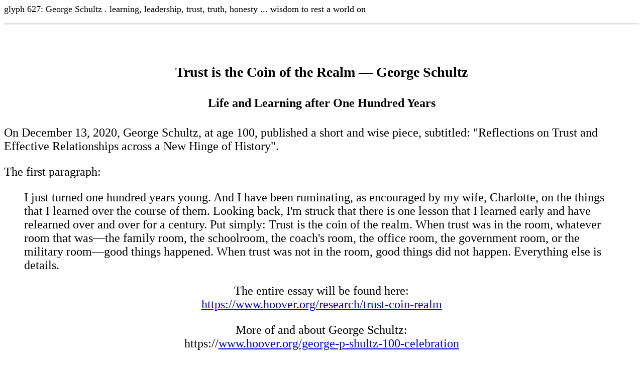

--- FILE ---
content_type: text/html
request_url: https://explorersfoundation.org/glyphery/627.html
body_size: 810
content:
<!DOCTYPE html PUBLIC "-//W3C//DTD HTML 4.01 Transitional//EN"><html><head><meta http-equiv="content-type" content="text/html;charset=ISO-8859-1"><meta name="keywords" content="allglyphs George Schultz . learning, leadership, trust, truth, honesty ... wisdom to rest a world on"><title>Trust is the Coin of the Realm  &#150;  George Schultz</title><!-- used by social media buttons at bottom of page --></head><body bgcolor="#ffffff"><font face='Times New Roman'><font size="4"><p>glyph 627: George Schultz . learning, leadership, trust, truth, honesty ... wisdom to rest a world on</p></font><font size="5"><hr><p>&nbsp;</p><center><h3>Trust is the Coin of the Realm &#151; George Schultz</h3><h4>Life and Learning after One Hundred Years</h4></center>      <p>On December 13, 2020, George Schultz, at age 100, published a short and wise piece, subtitled: "Reflections on Trust and Effective Relationships across a New Hinge of History".</p>      <p>The first paragraph:</p>      <blockquote>       <p>I just turned one hundred years young. And I have been ruminating, as encouraged by my wife, Charlotte, on the things that I learned over the course of them. Looking back, I'm struck that there is one lesson that I learned early and have relearned over and over for a century. Put simply: Trust is the coin of the realm. When trust was in the room, whatever room that was&#151;the family room, the schoolroom, the coach's room, the office room, the government room, or the military room&#151;good things happened. When trust was not in the room, good things did not happen. Everything else is details.<br>      </blockquote>      <center>      The entire essay will be found here:<br>      <a href="https://www.hoover.org/research/trust-coin-realm" target = "_blank">https://www.hoover.org/research/trust-coin-realm</a></p>      <p>More of and about George Schultz:<br>      https://<a href="https://www.hoover.org/george-p-shultz-100-celebration" target = "_blank">www.hoover.org/george-p-shultz-100-celebration</a>	</p>      <p></center>		 		 	</p></font><font size="3"><p><a href="https://explorersfoundation.org/glyphery/627.html">https://explorersfoundation.org/glyphery/627.html</a><br> February 11, 2021; edited/updated February 13, 2021</p><!-- path: /Users/leif/Sites/Resources/AllglyphsText-codestring.txt --><a href="https://explorersfoundation.org/pages/allglyphs.html" target="_blank">a list of all glyphs</a></font></body></html>